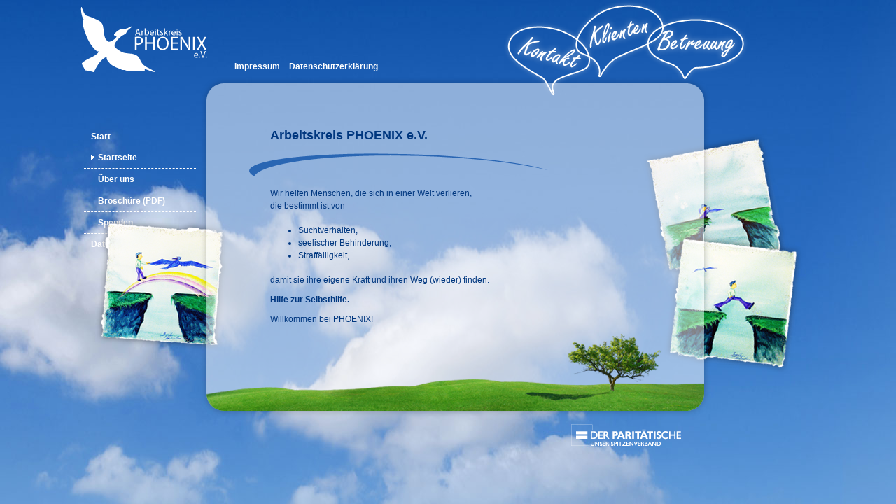

--- FILE ---
content_type: text/html; charset=utf-8
request_url: https://www.arbeitskreis-phoenix.de/
body_size: 2331
content:
<?xml version="1.0" encoding="utf-8"?><!DOCTYPE html PUBLIC "-//W3C//DTD XHTML 1.0 Transitional//EN" "http://www.w3.org/TR/xhtml1/DTD/xhtml1-transitional.dtd">
<html xmlns="http://www.w3.org/1999/xhtml" xml:lang="de-de" lang="de-de" dir="ltr" >
<head>
   <base href="https://www.arbeitskreis-phoenix.de/" />
  <meta http-equiv="content-type" content="text/html; charset=utf-8" />
  <meta name="robots" content="index, follow" />
  <meta name="keywords" content="sucht, therapie, betreuung, ambulante therapie, suchtkrankenhilfe, seelische behinderung" />
  <meta name="title" content="Arbeitskreis PHOENIX e.V." />
  <meta name="author" content="mediahof" />
  <meta name="description" content="Ambulante Betreuung zur Förderung der psychosozialen Eingliederung seit 1986. Bei Sucht, Straffälligkeit und/oder seelischer Behinderung. Annerkannte Gemeinnützigkeit." />
  <meta name="generator" content="Joomla! 1.5 - Open Source Content Management, css2switch by mediahof - Dominik Piotr Gorczyca - www.mediahof.de" />
  <title>Arbeitskreis PHOENIX e.V.</title>
  <link href="/templates/mediahof/favicon.ico" rel="shortcut icon" type="image/x-icon" />
  <script type="text/javascript" src="/media/system/js/mootools.js"></script>
  <script type="text/javascript" src="/media/system/js/caption.js"></script>
  <script type='text/javascript'>
/*<![CDATA[*/
 var jax_live_site = 'https://www.arbeitskreis-phoenix.de/index.php';
 var jax_site_type = '1.5';
/*]]>*/
</script><script type="text/javascript" src="https://www.arbeitskreis-phoenix.de/plugins/system/pc_includes/ajax_1.2.js"></script>

  <meta name="content-language" content="de" />
  <meta http-equiv="content-script-type" content="text/javascript" />
  <meta name="language" content="de, german, deutsch" />
  <meta name="audience" content="all" />
  <meta name="page-type" content="IT services" />
  <meta name="siteinfo" content="/robots.txt" />
  <meta name="robots" content="all" />
  <meta name="robots" content="index, follow" />
  <meta name="googlebot" content="index, follow" />
  <meta name="msnbot" content="index, follow" />
  <meta name="slurp" content="index, follow" />
  <meta name="seekbot" content="index, follow" />
  <meta name="revisit-after" content="1 days" /> 
  <meta name="author" content="mediahof, http://www.mediahof.de" />
  <meta name="publisher" content="Arbeitskreis PHOENIX e.V." />
  <meta name="copyright" content="Arbeitskreis PHOENIX e.V." />

  <link rel="shortcut icon" href="/favicon.ico" title="Arbeitskreis PHOENIX e.V." />
  <link rel="schema.DC" href="http://purl.org/dc/elements/1.1/" />
  <link rel="schema.DCTERMS" href="http://purl.org/dc/terms/" />

  <meta name="DC.title" content="Arbeitskreis PHOENIX e.V." />
  <meta name="DC.creator" content="Arbeitskreis PHOENIX e.V." />
  <meta name="DC.subject" content="Arbeitskreis PHOENIX e.V." />
  <meta name="DC.description" content="Arbeitskreis PHOENIX e.V." />
  <meta name="DC.publisher" content="Arbeitskreis PHOENIX e.V." />
  <meta name="DC.contributor" content="mediahof, http://www.mediahof.de" />
  <meta name="DC.type" content="Text" scheme="DCTERMS.DCMIType" />
  <meta name="DC.format" content="text/html" scheme="DCTERMS.IMT" />
  <meta name="DC.language" content="de" scheme="DCTERMS.RFC3066" />
  <meta name="DC.coverage" content="germany, kiel, ploen, luebeck" scheme="DCTERMS.TGN" />
  <meta name="DC.rights" content="All rights by Arbeitskreis PHOENIX e.V.!" />
 <link rel="stylesheet" href="/templates/mediahof/css/template.css" type="text/css" media="screen,projection" />
 <link rel="stylesheet" href="/templates/mediahof/css/print.css" type="text/css" media="print" />
 <!--[if lte IE 6]>
  <link rel="stylesheet" href="/templates/mediahof/css/ie6.css" type="text/css" />
  <style type="text/css">
   img, .pngtrans, #menu a{ 
    behavior:url(/templates/mediahof/tools/hm_iepngfix.htc) ; 
    }
   #panel { 
    background:none;
    filter:progid:DXImageTransform.Microsoft.AlphaImageLoader(src="/templates/mediahof/images/panel-mid.png",sizingMethod="scale"); 
    }
    
  </style>
 <![endif]-->
    
<!-- Style inserted by css2switch - mediahof -->
<link rel="stylesheet" href="/templates/mediahof/css/template_start.css" type="text/css" media="screen" />
</head>
<body>
 <div id="logoprint">
  <img src="/templates/mediahof/images/logoprint.png" border="0" alt="Logo Arbeitskreis PHOENIX e.V." width="181" height="93" />
 </div><!-- end logoprint-->
 <div id="all">
  <div id="header">
   <div id="logo">
    <a href="/"><img src="/templates/mediahof/images/logo.png" border="0" alt="Logo Arbeitskreis PHOENIX e.V." width="181" height="93" /></a>
   </div><!-- end logo-->
   
   <div id="topmenu">
    <ul class="menu">
     <li class="item10"><a href="/impressum"><span>Impressum</span></a></li>
     <li class="item10"><a href="/datenschutzerklarung"><span>Datenschutzerklärung</span></a></li>
    </ul>
   </div>
   
   <div id="menu">
      <div class="moduletable_menu">
      <ul class="menu"><li class="parent item2"><a href="/kontakt"><span>Kontakt</span></a></li><li class="parent item3"><a href="/klienten"><span>Klienten</span></a></li><li class="parent item4"><a href="/behorden/allgemeines-setting-der-betreuung"><span>Betreuung</span></a></li><li class="parent active item38"><a href="/impressum"><span>Impressum</span></a></li></ul>  </div>
 
   </div><!-- end menu -->
   <!-- <div id="breadcrumbs">
    <p>
     Sie sind hier:     
    </p>
   </div> -->

   <div class="wrap">&nbsp;</div>
  </div><!-- end header -->

   <div id="left">
      <div class="moduletable_menu">
      <ul class="menu"><li class="parent active item1"><a href="/impressum"><span>Start</span></a><ul><li id="current" class="active item35"><a href="https://www.arbeitskreis-phoenix.de/"><span>Startseite</span></a></li><li class="item14"><a href="/uber-uns"><span>Über uns</span></a></li><li class="item23"><a href="/images/stories/pdf/phoenix-flyer_2017neu.pdf" onclick="window.open(this.href,'targetWindow','toolbar=no,location=no,status=no,menubar=no,scrollbars=yes,resizable=yes,');return false;"><span>Broschüre (PDF)</span></a></li><li class="item15"><a href="/spenden"><span>Spenden</span></a></li></ul></li><li class="item39"><a href="/datenschutzerklarung"><span>Datenschutzerklärung</span></a></li></ul>  </div>
 
   </div><!-- left -->
   
   
   <div id="panel-wrap">
    <div id="panel-top" class="pngtrans"></div>
    <div id="panel">
     <div id="content">
            
<div id="page">



<h2 class="contentheading">
 Arbeitskreis PHOENIX e.V.</h2>



<p class="buttonheading">
 </p>





<p>Wir helfen Menschen, die sich in einer Welt verlieren,<br />die bestimmt ist von</p>
<ul>
<li>Suchtverhalten,</li>
<li>seelischer Behinderung,</li>
<li>Straffälligkeit,</li>
</ul>
<p>damit sie ihre eigene Kraft und ihren Weg (wieder) finden.</p>
<p><strong>Hilfe zur Selbsthilfe.</strong></p>
<p>Willkommen bei PHOENIX!</p>

</div>

      <div id="image1" class="pngtrans"></div>
      <div id="image2" class="pngtrans"></div>
      <div id="image3" class="pngtrans"></div>
      <div id="image4" class="pngtrans"></div>
      <div id="image5" class="pngtrans"></div>
     </div><!-- end content -->
     <div class="wrap">&nbsp;</div>
    </div><!-- end panel -->    
    <div id="panel-bot" class="pngtrans"></div>
    <div id="paritaetische" class="pngtrans"></div>
   </div><!-- end panel-wrap -->
   
   
   
      <div id="right">

    
    
    

   </div><!-- right -->
   

  <div id="footer">
   <div class="wrap"></div>
  </div><!-- footer -->
  
 </div><!-- all -->

 
</body>
</html>

--- FILE ---
content_type: text/css
request_url: https://www.arbeitskreis-phoenix.de/templates/mediahof/css/template.css
body_size: 2776
content:
/**
 * @version $Id: template.css 10498 2008-07-04 00:05:36Z ian $
 * @author Design & Accessible Team ( Angie Radtke / Robert Deutz )
 * @package Joomla
 * @subpackage Accessible-Template-Beez
 * @copyright Copyright (C) 2005 - 2008 Open Source Matters. All rights reserved.
 * @license GNU/GPL, see LICENSE.php
 * Joomla! is free software. This version may have been modified pursuant to the
 * GNU General Public License, and as distributed it includes or is derivative
 * of works licensed under the GNU General Public License or other free or open
 * source software licenses. See COPYRIGHT.php for copyright notices and
 * details.
 *
 * Colors in use
 * Blue: 				#0f50a7
 * darkblue (Schrift): 	#00377f
 --------------------------------------------------*/



html{
	padding: 		0;
	margin:			0;
	}

body{
	background: 	#75a8dd url(../images/bg-body.jpg) 0 0 no-repeat fixed;
	color: 			#00377f;
	font-family: 	verdana, helvetica, arial sans-serif;
	font-size: 		100.1%;
	padding: 		0;
	margin:			10px;
	text-align: 	center;
}

a, a:visited, a:link{
	font-weight:	500;
	color: 			#00377f;
	text-decoration:underline;
	}
	
a:hover, a:focus, a:active{
	color:			#f00;
	}

abbr{
	cursor:			help;
	}

/* LAYOUT
--------------------------------------------------*/
#all{
	width:			1050px;
	margin:			0 auto;
	font-size:		12px;
	line-height:	18px;
	position:		relative;
	}
	
#header{
	position:		relative;
	}

#logo{
	height:			93px;
	width:			181px;
	float:			left;
	position:		absolute;
	z-index:		2;
	}

#logoprint{
	display:		none;
	}
	
#menu{
	position:		absolute;
	z-index:		3;
	right:			25px;
	top:			0;
	}
	
#left{
	float:			left;
	text-align:		left;
	position:		relative;
	top:			170px;
	left:			5px;
	width:			160px;
	overflow:		hidden;
	}
	
#panel-wrap{	
	width:			729px;
	text-align:		left;
	float:			right;
	position:		relative;
	z-index:		2;
	top:			100px;
	right:			150px;
	}
	
#panel-top{
	width:			100%;
	height:			34px;
	background:		url(../images/panel-top.png) 0 0 no-repeat;
	}
	
#panel{	
	width:			100%;
	background:		url(../images/panel-mid.png) 0 0 repeat-y;
	}
	
#content{	
	width:			579px;
	padding:		40px 50px 0px 100px;
	}
	
#content p{	
	padding:		5px 0;
	margin:			0;
	} 
	
#panel-bot{
	width:			100%;
	background:		url(../images/panel-bot.png) 0 0 no-repeat;
	height:			126px;
	}
	
#paritaetische{
	position:		relative;
	bottom:			0px;
	left:			530px;
	margin-top:		10px;
	margin-bottom:	20px;
	height:			31px;
	width:			157px;	
	background:		url(../images/logo-paritaetische.png);
	}
	
img{
	border:			none;
	}
	
h2{
	margin:0;
	}
	
h2.contentheading{
	position:		relative;
	left:			-30px;
	background:		url(../images/headline.png) bottom left no-repeat;
	padding-bottom:	50px;
	padding-left:	30px;
	}

/* TOOLS
--------------------------------------------------*/
.contentpaneopen_edit{
	position:relative;
	z-index:99;
	}
	
.wrap
{
	border: 0;
	clear: both;
	float: none;
	font-size: 1px;
	height: 0;
	line-height: 1px;
	margin: 0;
	padding: 0;
	visibility: hidden;
}

span.hasTip{
	float:left;
	position:relative;
	left:-20px;
	}
	

/* Tooltips */
.tooltip {
	position:relative;
	z-index:99;
}

.tool-text{
	background: #fff;	
	padding: 5px;
	position:relative;
	z-index:99;
	font-size:0.8em;
	border:1px solid #273e4f;
	}

.tool-title{
	padding: 5px;
	background: #273e4f;
	color: #fff;
	position:relative;
	z-index:99;
	font-weight:600;
	}


	
/* NAVIGATION
--------------------------------------------------*/	
#menu ul{
	margin:			0;
	padding:		0;
	list-style-type:none;
	}
	
#menu a{
	position:		relative;
	}
	
#menu a span{
	display:		none;
	}
	
#menu li.item1 {
	position:		absolute;
	right:			390px;
	top:			10px;
	}
	
#menu .item1 a {
	display:		none;
	height:			121px;
	width:			135px;
	background:		url(../images/item1.png) 0 0 no-repeat;
	}
	
#menu .item1 a:hover, #menu .item1 a:focus, #menu .item1 a:active, #menu li#current.item1 a, #menu li.active.item1 a{
	background:		url(../images/item1-active.png) 0 0 no-repeat;
	}

#menu li.item2 {
	position:		absolute;
	right:			290px;
	top:			20px;
	}

#menu .item2 a {
	display:		block;
	height:			111px;
	width:			131px;
	background:		url(../images/item2.png) 0 0 no-repeat;
	}
	
#menu .item2 a:hover, #menu .item2 a:focus, #menu .item2 a:active, #menu li#current.item2 a, #menu li.active.item2 a{
	background:		url(../images/item2-active.png) 0 0 no-repeat;
	}

#menu li.item3 {
	position:		absolute;
	right:			185px;
	top:			-10px;
	}

#menu .item3 a {
	display:		block;
	height:			115px;
	width:			140px;
	background:		url(../images/item3.png) 0 0 no-repeat;
	}
	
#menu .item3 a:hover, #menu .item3 a:focus, #menu .item3 a:active, #menu li#current.item3 a, #menu li.active.item3 a{
	background:		url(../images/item3-active.png) 0 0 no-repeat;
	}
	
#menu li.item4 {
	position:		absolute;
	right:			70px;
	top:			10px;
	}

#menu .item4 a {
	display:		block;
	height:			99px;
	width:			152px;
	background:		url(../images/item4.png) 0 0 no-repeat;
	}
	
#menu .item4 a:hover, #menu .item4 a:focus, #menu .item4 a:active, #menu li#current.item4 a, #menu li.active.item4 a{
	background:		url(../images/item4-active.png) 0 0 no-repeat;
	}
	
#menu li.item5 {
	position:		absolute;
	right:			10px;
	top:			85px;
	}

#menu .item5 a {
	display:		block;
	height:			100px;
	width:			129px;
	background:		url(../images/item5.png) 0 0 no-repeat;
	}
	
#menu .item5 a:hover, #menu .item5 a:focus, #menu .item5 a:active, #menu li#current.item5 a, #menu li.active.item5 a{
	background:		url(../images/item5-active.png) 0 0 no-repeat;
	}
	
#menu li#current a, #menu li.active a{
	position:relative;
	z-index:2;
	}
	
/* SUBNAVIGATION
--------------------------------------------------*/

#left ul{
	margin:			0;
	padding:		0;
	list-style-type:none;
	}
	
#left li{
	border-bottom:	1px dashed #fff;
	}
	
#left li.parent{
	border-bottom:	none;
	}
	
#left li#current{
	background:		url(../images/arrow.gif) 0 10px no-repeat;
	}
	
#left a{
	padding:0;
	padding-left:	10px;
	display:		block;
	width: 			100%;
	color: 			#fff;
	font-weight:	600;
	text-decoration:none;
	line-height:	2.5em;
	}
	
/* 2nd level */

#left li li a{

	}

#left li.parent li a{
	padding-left:	20px;
	}
	
#left li.parent li#current{
	background:		url(../images/arrow.gif) 10px 10px no-repeat;
	}
	
/* SYSTEMMESSAGES
--------------------------------------------------*/

#system-message{
	margin:			10px 0;
	padding:		10px;
	border-top: 	2px solid #f00;
	border-bottom: 	2px solid #f00;
	background:		#ffcfcf;
	color:			#af0000;
	font-weight:	600;
	}


/* FORMS
--------------------------------------------------*/
form{
	color:#00377f;
	}
	
fieldset{
	border:			none;
	}

input, .inputbox{
	background:		none;
	border: 		1px solid #fff;
	color:			94c6ef;
	}	
	
button, .button{
	cursor:			pointer;
	font-weight:	600;
	border:			1px solid #fff;
	background:		#0f50a7;
	color:			#fff;
	}
	
button:hover, button:focus, .button:hover, .button:focus{
	background:		#fff;
	color:			#0f50a7;
	}
	
form.login {
background:#93246F;
color:#00377f;
font-size:0.9em;
margin:5px 0 20px;
padding:10px 10px 20px 15px;
text-align:left;
}

form.login .inputbox:focus {
border:solid 2px #00377f;
}

form.login p {
clear:both;
border:solid 0 #000;
font-size:1em;
}

form.login .button {
background:url(../images/pfeil.gif) #C39 no-repeat;
clear:left;
color:#fff;
display:block;
font-weight:bold;
margin:0 0 10px !important;
padding:0 0 0 30px !important;
cursor:pointer;
border:solid 0;
}




form.login p a:hover,form.login p a:active,form.login p a:focus {
color:#00377f;
text-decoration:none;
}

form.lost_password .button,.login_form .button {
	font-weight:	bold;
	margin:			20px 10px 0 0;
	cursor:			pointer;
	}

form.registration label,form.lost_password label,.login_form label {
display:block;
float:left;
font-weight:normal;
width:12em;
}

/* REGISTRATION
--------------------------------------------------*/

form.search_result,form.registration,form.lost_password,.login_form {
margin:15px 10px 0;
padding:0;
position:relative;
}

.search_result .button,form.registration .button {
background:url(../images/pfeil.gif) #000 no-repeat;
border:0;
color:#fff;
font-weight:bold;
margin:10px 0 0;
padding:0 5px 0 30px;
cursor:pointer;
}

.register  div{
	margin:			10px 0;
	}

.register  label{
	width:			200px;
	display:		block;
	float:			left;
	}

.registration div,.login_form div,.lost_password div {
margin:5px 0;
}

/* SEARCH
--------------------------------------------------*/

.searchintro {
font-weight:normal;
margin:0 0 20px;
}

.searchintro img {
display:inline; border:0px
}

.display {
margin:20px 0 0;
text-align:right;
}

.filter {
margin:10px 0 0;
}

.inputbox:focus {
border:solid 1px #0f50a7;
}

.highlight {
font-weight:bold;
}

fieldset.word,fieldset.only {
border:solid 1px #ccc;
}

.only {
border:solid 0;
margin:10px 0 0 10px;
padding:5px 10px;
line-height:1.3em;
}

.word {
background:#fff;
padding:10px 10px 10px 0;
border:solid 0 !important;
}

.word input {
background:#fff;
border:solid 2px #999;
color:#93246F;
font-weight:bold;
margin:0 0 0 10px;
padding:2px;
}

.phrase {
color:#00377f;
margin:10px 10px 10px 0;
padding:10px;
width:60%;
border:solid 1px #ccc;
float:left;
}

/* SELECTS
--------------------------------------------------*/

select{
	background:		none;
	border:			1px solid #fff;
	color:			94c6ef;
	}

.phrase .inputbox {
background:none;
color:#00377f;
display:block;
height:1.5em;
margin-top:10px;
width:12em;
}

.phrase .inputbox option {
background:#EFDEEA;
border-bottom:solid 1px #333;
padding:2px;
}

.phrase .inputbox option a:hover {
background:#C00;
border-color:#CFD0D6;
color:#fff;
}

.search_result legend {
border-bottom:solid 0 #000;
background:#fff;
}

/* CONTACTS
--------------------------------------------------*/

div.contact {
margin:10px 0;
}

address {
font-style:normal;
margin:10px 0;
}

address p {
line-height:1em;
}

.contact label {
float:left;
font-weight:bold;
width:14em;
margin:10px 0 0;
}

span.marker {
margin:0 10px 0 0;
}

.contact_email_checkbox label {
float:none !important;
}

.contact label.copy {
width:90%;
padding:0 0 0 10px;
}

.contact form {
padding:20px;
margin:10px 0;
}

.contact input {
background:none;
border:solid 1px #fff;
padding:2px 2px 0;
margin:10px 0 0;
}

.contact .button {
	margin:			20px 10px 0 0;
	}

label.textarea {
float:none !important;
margin:10px 0;
display:block;
width:100%;
}

#contact_text {
width:80%;
height:150px;
}

textarea{
	background: none;
	border: 1px solid #fff;
	color: 94c6ef;
	}

.contact input.invalid,.contact textarea.invalid {
border:solid 1px red;
}

.contact label.invalid {
color:red;
}
	
/* BILDER
--------------------------------------------------*/	

#image1, #image2, #image3, #image4, #image5{
	position:	absolute;
	z-index:	-5;
	display:	none;
	}

/* topmenu */
#topmenu {
    position: absolute;
    z-index: 3;
    left: 220px;
    top: 70px;
}

#topmenu ul {
    margin: 0;
    padding: 0;
    list-style-type: none;
}

#topmenu ul > li {
    display: inline-block;
    /* You can also add some margins here to make it look prettier */
	margin-right: 10px;
    zoom:1;
    *display:inline;
    /* this fix is needed for IE7- */
}

#topmenu a {
	color: #fff;
    font-weight: 600;
    text-decoration: none;
    line-height: 2.5em;
}

--- FILE ---
content_type: text/css
request_url: https://www.arbeitskreis-phoenix.de/templates/mediahof/css/template_start.css
body_size: 219
content:
/**
 * mediahof overwrite-css for css2switch
 * designed for AK PHOENIX e.V.
 * Kiel, 07.2009
 */

	
/* BILDER
--------------------------------------------------*/	

#image1{
	display:	block;
	height:		204px;
	width:		211px;
	background: url(../images/zeichnungen-hellmuth1.png) 0 0 no-repeat;
	left:		630px;
	top:		80px;
	}
	
#image2{
	display:	block;
	height:		192px;
	width:		191px;
	background: url(../images/zeichnungen-hellmuth2.png) 0 0 no-repeat;
	left:		-150px;
	top:		200px;
	}
	
#image3{
	display:	block;
	height:		208px;
	width:		206px;
	background: url(../images/zeichnungen-hellmuth3.png) 0 0 no-repeat;
	left:		660px;
	top:		220px;
	}
	
/* #image4{
	display:	block;
	height:		194px;
	width:		448px;
	background: url(../images/team.png) 0 0 no-repeat;
	left:		15px;
	top:		460px;
	} */
	
#image5{}

--- FILE ---
content_type: text/css
request_url: https://www.arbeitskreis-phoenix.de/templates/mediahof/css/print.css
body_size: 769
content:
/**
 * @version $Id: print.css 10387 2008-06-03 10:59:16Z pasamio $
 * @author Design & Accessible Team ( Angie Radtke / Robert Deutz )
 * @package Joomla
 * @subpackage Accessible-Template-Beez
 * @copyright Copyright (C) 2005 - 2008 Open Source Matters. All rights reserved.
 * @license GNU/GPL, see LICENSE.php
 * Joomla! is free software. This version may have been modified pursuant to the
 * GNU General Public License, and as distributed it includes or is derivative
 * of works licensed under the GNU General Public License or other free or open
 * source software licenses. See COPYRIGHT.php for copyright notices and
 * details.
 */

html, body{
	font-family: helvetica, arial, sans-serif;
	font-size: 11pt;
	margin:10pt;
	}
	
a , a:visited{
	font-weight:500;
	color:#000;
	}
	
abbr{
	border:none;
	}
	
h1
{
	font-size: 16pt;
	font-weight: bold;
	color: #000;
	background: inherit;
	margin: 0.4em 0 0.5em 0;
}

h2
{
	font-size: 14pt;
	font-weight: bold;
	color: #333;
	background: inherit;
	margin: 0.2em 0 0.5em 0;
	padding: 0.3em 0.3em 0.3em 0;
}

h3
{
	font-size: 12pt;
	font-weight: bold;
	margin: 0.4em 0 0.3em 0;
}

/* Vermeidung von Seitenumbr�chen direkt nach einer �berschrift */
h1,h2,h3 { page-break-after: avoid; }

.unsichtbar , p .u2 { display: none; }
#header { width: auto; }
.buttonheading {display:none}
#header form ,.pagination , #footer , p.counter , .unseen
{ display: none;
}
#header ul, #right form { display: none; }
#breadcrumbs , #left , #fontsize, #right , #logo{ display: none; }
#logoprint{ display: block; height: 6.39cm; width: 3.28cm; }
#content { margin: 0%; }
#all {text-align:left}

#content:before
{
	content: " Textinhalt ";
	color: #ccc;
	display: block;
	background-color: inherit;
	font-weight: normal;
	font-style:italic;
	font-size: 1.0em;
	border-bottom: 1px #ccc dashed;
	margin-bottom: 1em;
}